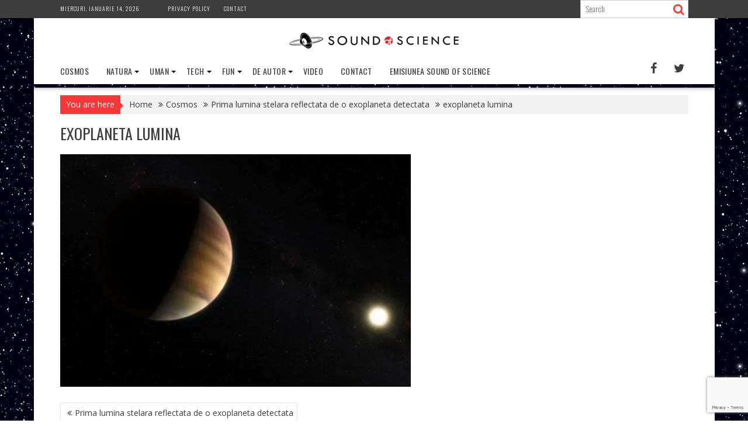

--- FILE ---
content_type: text/html; charset=utf-8
request_url: https://www.google.com/recaptcha/api2/anchor?ar=1&k=6LdHrecUAAAAAJSDl1-FlY3HjGN1Z0teQXS4Yqzj&co=aHR0cHM6Ly9zb3VuZG9mc2NpZW5jZS5pbmZvOjQ0Mw..&hl=en&v=PoyoqOPhxBO7pBk68S4YbpHZ&size=invisible&anchor-ms=20000&execute-ms=30000&cb=4w5emm1t9yae
body_size: 48540
content:
<!DOCTYPE HTML><html dir="ltr" lang="en"><head><meta http-equiv="Content-Type" content="text/html; charset=UTF-8">
<meta http-equiv="X-UA-Compatible" content="IE=edge">
<title>reCAPTCHA</title>
<style type="text/css">
/* cyrillic-ext */
@font-face {
  font-family: 'Roboto';
  font-style: normal;
  font-weight: 400;
  font-stretch: 100%;
  src: url(//fonts.gstatic.com/s/roboto/v48/KFO7CnqEu92Fr1ME7kSn66aGLdTylUAMa3GUBHMdazTgWw.woff2) format('woff2');
  unicode-range: U+0460-052F, U+1C80-1C8A, U+20B4, U+2DE0-2DFF, U+A640-A69F, U+FE2E-FE2F;
}
/* cyrillic */
@font-face {
  font-family: 'Roboto';
  font-style: normal;
  font-weight: 400;
  font-stretch: 100%;
  src: url(//fonts.gstatic.com/s/roboto/v48/KFO7CnqEu92Fr1ME7kSn66aGLdTylUAMa3iUBHMdazTgWw.woff2) format('woff2');
  unicode-range: U+0301, U+0400-045F, U+0490-0491, U+04B0-04B1, U+2116;
}
/* greek-ext */
@font-face {
  font-family: 'Roboto';
  font-style: normal;
  font-weight: 400;
  font-stretch: 100%;
  src: url(//fonts.gstatic.com/s/roboto/v48/KFO7CnqEu92Fr1ME7kSn66aGLdTylUAMa3CUBHMdazTgWw.woff2) format('woff2');
  unicode-range: U+1F00-1FFF;
}
/* greek */
@font-face {
  font-family: 'Roboto';
  font-style: normal;
  font-weight: 400;
  font-stretch: 100%;
  src: url(//fonts.gstatic.com/s/roboto/v48/KFO7CnqEu92Fr1ME7kSn66aGLdTylUAMa3-UBHMdazTgWw.woff2) format('woff2');
  unicode-range: U+0370-0377, U+037A-037F, U+0384-038A, U+038C, U+038E-03A1, U+03A3-03FF;
}
/* math */
@font-face {
  font-family: 'Roboto';
  font-style: normal;
  font-weight: 400;
  font-stretch: 100%;
  src: url(//fonts.gstatic.com/s/roboto/v48/KFO7CnqEu92Fr1ME7kSn66aGLdTylUAMawCUBHMdazTgWw.woff2) format('woff2');
  unicode-range: U+0302-0303, U+0305, U+0307-0308, U+0310, U+0312, U+0315, U+031A, U+0326-0327, U+032C, U+032F-0330, U+0332-0333, U+0338, U+033A, U+0346, U+034D, U+0391-03A1, U+03A3-03A9, U+03B1-03C9, U+03D1, U+03D5-03D6, U+03F0-03F1, U+03F4-03F5, U+2016-2017, U+2034-2038, U+203C, U+2040, U+2043, U+2047, U+2050, U+2057, U+205F, U+2070-2071, U+2074-208E, U+2090-209C, U+20D0-20DC, U+20E1, U+20E5-20EF, U+2100-2112, U+2114-2115, U+2117-2121, U+2123-214F, U+2190, U+2192, U+2194-21AE, U+21B0-21E5, U+21F1-21F2, U+21F4-2211, U+2213-2214, U+2216-22FF, U+2308-230B, U+2310, U+2319, U+231C-2321, U+2336-237A, U+237C, U+2395, U+239B-23B7, U+23D0, U+23DC-23E1, U+2474-2475, U+25AF, U+25B3, U+25B7, U+25BD, U+25C1, U+25CA, U+25CC, U+25FB, U+266D-266F, U+27C0-27FF, U+2900-2AFF, U+2B0E-2B11, U+2B30-2B4C, U+2BFE, U+3030, U+FF5B, U+FF5D, U+1D400-1D7FF, U+1EE00-1EEFF;
}
/* symbols */
@font-face {
  font-family: 'Roboto';
  font-style: normal;
  font-weight: 400;
  font-stretch: 100%;
  src: url(//fonts.gstatic.com/s/roboto/v48/KFO7CnqEu92Fr1ME7kSn66aGLdTylUAMaxKUBHMdazTgWw.woff2) format('woff2');
  unicode-range: U+0001-000C, U+000E-001F, U+007F-009F, U+20DD-20E0, U+20E2-20E4, U+2150-218F, U+2190, U+2192, U+2194-2199, U+21AF, U+21E6-21F0, U+21F3, U+2218-2219, U+2299, U+22C4-22C6, U+2300-243F, U+2440-244A, U+2460-24FF, U+25A0-27BF, U+2800-28FF, U+2921-2922, U+2981, U+29BF, U+29EB, U+2B00-2BFF, U+4DC0-4DFF, U+FFF9-FFFB, U+10140-1018E, U+10190-1019C, U+101A0, U+101D0-101FD, U+102E0-102FB, U+10E60-10E7E, U+1D2C0-1D2D3, U+1D2E0-1D37F, U+1F000-1F0FF, U+1F100-1F1AD, U+1F1E6-1F1FF, U+1F30D-1F30F, U+1F315, U+1F31C, U+1F31E, U+1F320-1F32C, U+1F336, U+1F378, U+1F37D, U+1F382, U+1F393-1F39F, U+1F3A7-1F3A8, U+1F3AC-1F3AF, U+1F3C2, U+1F3C4-1F3C6, U+1F3CA-1F3CE, U+1F3D4-1F3E0, U+1F3ED, U+1F3F1-1F3F3, U+1F3F5-1F3F7, U+1F408, U+1F415, U+1F41F, U+1F426, U+1F43F, U+1F441-1F442, U+1F444, U+1F446-1F449, U+1F44C-1F44E, U+1F453, U+1F46A, U+1F47D, U+1F4A3, U+1F4B0, U+1F4B3, U+1F4B9, U+1F4BB, U+1F4BF, U+1F4C8-1F4CB, U+1F4D6, U+1F4DA, U+1F4DF, U+1F4E3-1F4E6, U+1F4EA-1F4ED, U+1F4F7, U+1F4F9-1F4FB, U+1F4FD-1F4FE, U+1F503, U+1F507-1F50B, U+1F50D, U+1F512-1F513, U+1F53E-1F54A, U+1F54F-1F5FA, U+1F610, U+1F650-1F67F, U+1F687, U+1F68D, U+1F691, U+1F694, U+1F698, U+1F6AD, U+1F6B2, U+1F6B9-1F6BA, U+1F6BC, U+1F6C6-1F6CF, U+1F6D3-1F6D7, U+1F6E0-1F6EA, U+1F6F0-1F6F3, U+1F6F7-1F6FC, U+1F700-1F7FF, U+1F800-1F80B, U+1F810-1F847, U+1F850-1F859, U+1F860-1F887, U+1F890-1F8AD, U+1F8B0-1F8BB, U+1F8C0-1F8C1, U+1F900-1F90B, U+1F93B, U+1F946, U+1F984, U+1F996, U+1F9E9, U+1FA00-1FA6F, U+1FA70-1FA7C, U+1FA80-1FA89, U+1FA8F-1FAC6, U+1FACE-1FADC, U+1FADF-1FAE9, U+1FAF0-1FAF8, U+1FB00-1FBFF;
}
/* vietnamese */
@font-face {
  font-family: 'Roboto';
  font-style: normal;
  font-weight: 400;
  font-stretch: 100%;
  src: url(//fonts.gstatic.com/s/roboto/v48/KFO7CnqEu92Fr1ME7kSn66aGLdTylUAMa3OUBHMdazTgWw.woff2) format('woff2');
  unicode-range: U+0102-0103, U+0110-0111, U+0128-0129, U+0168-0169, U+01A0-01A1, U+01AF-01B0, U+0300-0301, U+0303-0304, U+0308-0309, U+0323, U+0329, U+1EA0-1EF9, U+20AB;
}
/* latin-ext */
@font-face {
  font-family: 'Roboto';
  font-style: normal;
  font-weight: 400;
  font-stretch: 100%;
  src: url(//fonts.gstatic.com/s/roboto/v48/KFO7CnqEu92Fr1ME7kSn66aGLdTylUAMa3KUBHMdazTgWw.woff2) format('woff2');
  unicode-range: U+0100-02BA, U+02BD-02C5, U+02C7-02CC, U+02CE-02D7, U+02DD-02FF, U+0304, U+0308, U+0329, U+1D00-1DBF, U+1E00-1E9F, U+1EF2-1EFF, U+2020, U+20A0-20AB, U+20AD-20C0, U+2113, U+2C60-2C7F, U+A720-A7FF;
}
/* latin */
@font-face {
  font-family: 'Roboto';
  font-style: normal;
  font-weight: 400;
  font-stretch: 100%;
  src: url(//fonts.gstatic.com/s/roboto/v48/KFO7CnqEu92Fr1ME7kSn66aGLdTylUAMa3yUBHMdazQ.woff2) format('woff2');
  unicode-range: U+0000-00FF, U+0131, U+0152-0153, U+02BB-02BC, U+02C6, U+02DA, U+02DC, U+0304, U+0308, U+0329, U+2000-206F, U+20AC, U+2122, U+2191, U+2193, U+2212, U+2215, U+FEFF, U+FFFD;
}
/* cyrillic-ext */
@font-face {
  font-family: 'Roboto';
  font-style: normal;
  font-weight: 500;
  font-stretch: 100%;
  src: url(//fonts.gstatic.com/s/roboto/v48/KFO7CnqEu92Fr1ME7kSn66aGLdTylUAMa3GUBHMdazTgWw.woff2) format('woff2');
  unicode-range: U+0460-052F, U+1C80-1C8A, U+20B4, U+2DE0-2DFF, U+A640-A69F, U+FE2E-FE2F;
}
/* cyrillic */
@font-face {
  font-family: 'Roboto';
  font-style: normal;
  font-weight: 500;
  font-stretch: 100%;
  src: url(//fonts.gstatic.com/s/roboto/v48/KFO7CnqEu92Fr1ME7kSn66aGLdTylUAMa3iUBHMdazTgWw.woff2) format('woff2');
  unicode-range: U+0301, U+0400-045F, U+0490-0491, U+04B0-04B1, U+2116;
}
/* greek-ext */
@font-face {
  font-family: 'Roboto';
  font-style: normal;
  font-weight: 500;
  font-stretch: 100%;
  src: url(//fonts.gstatic.com/s/roboto/v48/KFO7CnqEu92Fr1ME7kSn66aGLdTylUAMa3CUBHMdazTgWw.woff2) format('woff2');
  unicode-range: U+1F00-1FFF;
}
/* greek */
@font-face {
  font-family: 'Roboto';
  font-style: normal;
  font-weight: 500;
  font-stretch: 100%;
  src: url(//fonts.gstatic.com/s/roboto/v48/KFO7CnqEu92Fr1ME7kSn66aGLdTylUAMa3-UBHMdazTgWw.woff2) format('woff2');
  unicode-range: U+0370-0377, U+037A-037F, U+0384-038A, U+038C, U+038E-03A1, U+03A3-03FF;
}
/* math */
@font-face {
  font-family: 'Roboto';
  font-style: normal;
  font-weight: 500;
  font-stretch: 100%;
  src: url(//fonts.gstatic.com/s/roboto/v48/KFO7CnqEu92Fr1ME7kSn66aGLdTylUAMawCUBHMdazTgWw.woff2) format('woff2');
  unicode-range: U+0302-0303, U+0305, U+0307-0308, U+0310, U+0312, U+0315, U+031A, U+0326-0327, U+032C, U+032F-0330, U+0332-0333, U+0338, U+033A, U+0346, U+034D, U+0391-03A1, U+03A3-03A9, U+03B1-03C9, U+03D1, U+03D5-03D6, U+03F0-03F1, U+03F4-03F5, U+2016-2017, U+2034-2038, U+203C, U+2040, U+2043, U+2047, U+2050, U+2057, U+205F, U+2070-2071, U+2074-208E, U+2090-209C, U+20D0-20DC, U+20E1, U+20E5-20EF, U+2100-2112, U+2114-2115, U+2117-2121, U+2123-214F, U+2190, U+2192, U+2194-21AE, U+21B0-21E5, U+21F1-21F2, U+21F4-2211, U+2213-2214, U+2216-22FF, U+2308-230B, U+2310, U+2319, U+231C-2321, U+2336-237A, U+237C, U+2395, U+239B-23B7, U+23D0, U+23DC-23E1, U+2474-2475, U+25AF, U+25B3, U+25B7, U+25BD, U+25C1, U+25CA, U+25CC, U+25FB, U+266D-266F, U+27C0-27FF, U+2900-2AFF, U+2B0E-2B11, U+2B30-2B4C, U+2BFE, U+3030, U+FF5B, U+FF5D, U+1D400-1D7FF, U+1EE00-1EEFF;
}
/* symbols */
@font-face {
  font-family: 'Roboto';
  font-style: normal;
  font-weight: 500;
  font-stretch: 100%;
  src: url(//fonts.gstatic.com/s/roboto/v48/KFO7CnqEu92Fr1ME7kSn66aGLdTylUAMaxKUBHMdazTgWw.woff2) format('woff2');
  unicode-range: U+0001-000C, U+000E-001F, U+007F-009F, U+20DD-20E0, U+20E2-20E4, U+2150-218F, U+2190, U+2192, U+2194-2199, U+21AF, U+21E6-21F0, U+21F3, U+2218-2219, U+2299, U+22C4-22C6, U+2300-243F, U+2440-244A, U+2460-24FF, U+25A0-27BF, U+2800-28FF, U+2921-2922, U+2981, U+29BF, U+29EB, U+2B00-2BFF, U+4DC0-4DFF, U+FFF9-FFFB, U+10140-1018E, U+10190-1019C, U+101A0, U+101D0-101FD, U+102E0-102FB, U+10E60-10E7E, U+1D2C0-1D2D3, U+1D2E0-1D37F, U+1F000-1F0FF, U+1F100-1F1AD, U+1F1E6-1F1FF, U+1F30D-1F30F, U+1F315, U+1F31C, U+1F31E, U+1F320-1F32C, U+1F336, U+1F378, U+1F37D, U+1F382, U+1F393-1F39F, U+1F3A7-1F3A8, U+1F3AC-1F3AF, U+1F3C2, U+1F3C4-1F3C6, U+1F3CA-1F3CE, U+1F3D4-1F3E0, U+1F3ED, U+1F3F1-1F3F3, U+1F3F5-1F3F7, U+1F408, U+1F415, U+1F41F, U+1F426, U+1F43F, U+1F441-1F442, U+1F444, U+1F446-1F449, U+1F44C-1F44E, U+1F453, U+1F46A, U+1F47D, U+1F4A3, U+1F4B0, U+1F4B3, U+1F4B9, U+1F4BB, U+1F4BF, U+1F4C8-1F4CB, U+1F4D6, U+1F4DA, U+1F4DF, U+1F4E3-1F4E6, U+1F4EA-1F4ED, U+1F4F7, U+1F4F9-1F4FB, U+1F4FD-1F4FE, U+1F503, U+1F507-1F50B, U+1F50D, U+1F512-1F513, U+1F53E-1F54A, U+1F54F-1F5FA, U+1F610, U+1F650-1F67F, U+1F687, U+1F68D, U+1F691, U+1F694, U+1F698, U+1F6AD, U+1F6B2, U+1F6B9-1F6BA, U+1F6BC, U+1F6C6-1F6CF, U+1F6D3-1F6D7, U+1F6E0-1F6EA, U+1F6F0-1F6F3, U+1F6F7-1F6FC, U+1F700-1F7FF, U+1F800-1F80B, U+1F810-1F847, U+1F850-1F859, U+1F860-1F887, U+1F890-1F8AD, U+1F8B0-1F8BB, U+1F8C0-1F8C1, U+1F900-1F90B, U+1F93B, U+1F946, U+1F984, U+1F996, U+1F9E9, U+1FA00-1FA6F, U+1FA70-1FA7C, U+1FA80-1FA89, U+1FA8F-1FAC6, U+1FACE-1FADC, U+1FADF-1FAE9, U+1FAF0-1FAF8, U+1FB00-1FBFF;
}
/* vietnamese */
@font-face {
  font-family: 'Roboto';
  font-style: normal;
  font-weight: 500;
  font-stretch: 100%;
  src: url(//fonts.gstatic.com/s/roboto/v48/KFO7CnqEu92Fr1ME7kSn66aGLdTylUAMa3OUBHMdazTgWw.woff2) format('woff2');
  unicode-range: U+0102-0103, U+0110-0111, U+0128-0129, U+0168-0169, U+01A0-01A1, U+01AF-01B0, U+0300-0301, U+0303-0304, U+0308-0309, U+0323, U+0329, U+1EA0-1EF9, U+20AB;
}
/* latin-ext */
@font-face {
  font-family: 'Roboto';
  font-style: normal;
  font-weight: 500;
  font-stretch: 100%;
  src: url(//fonts.gstatic.com/s/roboto/v48/KFO7CnqEu92Fr1ME7kSn66aGLdTylUAMa3KUBHMdazTgWw.woff2) format('woff2');
  unicode-range: U+0100-02BA, U+02BD-02C5, U+02C7-02CC, U+02CE-02D7, U+02DD-02FF, U+0304, U+0308, U+0329, U+1D00-1DBF, U+1E00-1E9F, U+1EF2-1EFF, U+2020, U+20A0-20AB, U+20AD-20C0, U+2113, U+2C60-2C7F, U+A720-A7FF;
}
/* latin */
@font-face {
  font-family: 'Roboto';
  font-style: normal;
  font-weight: 500;
  font-stretch: 100%;
  src: url(//fonts.gstatic.com/s/roboto/v48/KFO7CnqEu92Fr1ME7kSn66aGLdTylUAMa3yUBHMdazQ.woff2) format('woff2');
  unicode-range: U+0000-00FF, U+0131, U+0152-0153, U+02BB-02BC, U+02C6, U+02DA, U+02DC, U+0304, U+0308, U+0329, U+2000-206F, U+20AC, U+2122, U+2191, U+2193, U+2212, U+2215, U+FEFF, U+FFFD;
}
/* cyrillic-ext */
@font-face {
  font-family: 'Roboto';
  font-style: normal;
  font-weight: 900;
  font-stretch: 100%;
  src: url(//fonts.gstatic.com/s/roboto/v48/KFO7CnqEu92Fr1ME7kSn66aGLdTylUAMa3GUBHMdazTgWw.woff2) format('woff2');
  unicode-range: U+0460-052F, U+1C80-1C8A, U+20B4, U+2DE0-2DFF, U+A640-A69F, U+FE2E-FE2F;
}
/* cyrillic */
@font-face {
  font-family: 'Roboto';
  font-style: normal;
  font-weight: 900;
  font-stretch: 100%;
  src: url(//fonts.gstatic.com/s/roboto/v48/KFO7CnqEu92Fr1ME7kSn66aGLdTylUAMa3iUBHMdazTgWw.woff2) format('woff2');
  unicode-range: U+0301, U+0400-045F, U+0490-0491, U+04B0-04B1, U+2116;
}
/* greek-ext */
@font-face {
  font-family: 'Roboto';
  font-style: normal;
  font-weight: 900;
  font-stretch: 100%;
  src: url(//fonts.gstatic.com/s/roboto/v48/KFO7CnqEu92Fr1ME7kSn66aGLdTylUAMa3CUBHMdazTgWw.woff2) format('woff2');
  unicode-range: U+1F00-1FFF;
}
/* greek */
@font-face {
  font-family: 'Roboto';
  font-style: normal;
  font-weight: 900;
  font-stretch: 100%;
  src: url(//fonts.gstatic.com/s/roboto/v48/KFO7CnqEu92Fr1ME7kSn66aGLdTylUAMa3-UBHMdazTgWw.woff2) format('woff2');
  unicode-range: U+0370-0377, U+037A-037F, U+0384-038A, U+038C, U+038E-03A1, U+03A3-03FF;
}
/* math */
@font-face {
  font-family: 'Roboto';
  font-style: normal;
  font-weight: 900;
  font-stretch: 100%;
  src: url(//fonts.gstatic.com/s/roboto/v48/KFO7CnqEu92Fr1ME7kSn66aGLdTylUAMawCUBHMdazTgWw.woff2) format('woff2');
  unicode-range: U+0302-0303, U+0305, U+0307-0308, U+0310, U+0312, U+0315, U+031A, U+0326-0327, U+032C, U+032F-0330, U+0332-0333, U+0338, U+033A, U+0346, U+034D, U+0391-03A1, U+03A3-03A9, U+03B1-03C9, U+03D1, U+03D5-03D6, U+03F0-03F1, U+03F4-03F5, U+2016-2017, U+2034-2038, U+203C, U+2040, U+2043, U+2047, U+2050, U+2057, U+205F, U+2070-2071, U+2074-208E, U+2090-209C, U+20D0-20DC, U+20E1, U+20E5-20EF, U+2100-2112, U+2114-2115, U+2117-2121, U+2123-214F, U+2190, U+2192, U+2194-21AE, U+21B0-21E5, U+21F1-21F2, U+21F4-2211, U+2213-2214, U+2216-22FF, U+2308-230B, U+2310, U+2319, U+231C-2321, U+2336-237A, U+237C, U+2395, U+239B-23B7, U+23D0, U+23DC-23E1, U+2474-2475, U+25AF, U+25B3, U+25B7, U+25BD, U+25C1, U+25CA, U+25CC, U+25FB, U+266D-266F, U+27C0-27FF, U+2900-2AFF, U+2B0E-2B11, U+2B30-2B4C, U+2BFE, U+3030, U+FF5B, U+FF5D, U+1D400-1D7FF, U+1EE00-1EEFF;
}
/* symbols */
@font-face {
  font-family: 'Roboto';
  font-style: normal;
  font-weight: 900;
  font-stretch: 100%;
  src: url(//fonts.gstatic.com/s/roboto/v48/KFO7CnqEu92Fr1ME7kSn66aGLdTylUAMaxKUBHMdazTgWw.woff2) format('woff2');
  unicode-range: U+0001-000C, U+000E-001F, U+007F-009F, U+20DD-20E0, U+20E2-20E4, U+2150-218F, U+2190, U+2192, U+2194-2199, U+21AF, U+21E6-21F0, U+21F3, U+2218-2219, U+2299, U+22C4-22C6, U+2300-243F, U+2440-244A, U+2460-24FF, U+25A0-27BF, U+2800-28FF, U+2921-2922, U+2981, U+29BF, U+29EB, U+2B00-2BFF, U+4DC0-4DFF, U+FFF9-FFFB, U+10140-1018E, U+10190-1019C, U+101A0, U+101D0-101FD, U+102E0-102FB, U+10E60-10E7E, U+1D2C0-1D2D3, U+1D2E0-1D37F, U+1F000-1F0FF, U+1F100-1F1AD, U+1F1E6-1F1FF, U+1F30D-1F30F, U+1F315, U+1F31C, U+1F31E, U+1F320-1F32C, U+1F336, U+1F378, U+1F37D, U+1F382, U+1F393-1F39F, U+1F3A7-1F3A8, U+1F3AC-1F3AF, U+1F3C2, U+1F3C4-1F3C6, U+1F3CA-1F3CE, U+1F3D4-1F3E0, U+1F3ED, U+1F3F1-1F3F3, U+1F3F5-1F3F7, U+1F408, U+1F415, U+1F41F, U+1F426, U+1F43F, U+1F441-1F442, U+1F444, U+1F446-1F449, U+1F44C-1F44E, U+1F453, U+1F46A, U+1F47D, U+1F4A3, U+1F4B0, U+1F4B3, U+1F4B9, U+1F4BB, U+1F4BF, U+1F4C8-1F4CB, U+1F4D6, U+1F4DA, U+1F4DF, U+1F4E3-1F4E6, U+1F4EA-1F4ED, U+1F4F7, U+1F4F9-1F4FB, U+1F4FD-1F4FE, U+1F503, U+1F507-1F50B, U+1F50D, U+1F512-1F513, U+1F53E-1F54A, U+1F54F-1F5FA, U+1F610, U+1F650-1F67F, U+1F687, U+1F68D, U+1F691, U+1F694, U+1F698, U+1F6AD, U+1F6B2, U+1F6B9-1F6BA, U+1F6BC, U+1F6C6-1F6CF, U+1F6D3-1F6D7, U+1F6E0-1F6EA, U+1F6F0-1F6F3, U+1F6F7-1F6FC, U+1F700-1F7FF, U+1F800-1F80B, U+1F810-1F847, U+1F850-1F859, U+1F860-1F887, U+1F890-1F8AD, U+1F8B0-1F8BB, U+1F8C0-1F8C1, U+1F900-1F90B, U+1F93B, U+1F946, U+1F984, U+1F996, U+1F9E9, U+1FA00-1FA6F, U+1FA70-1FA7C, U+1FA80-1FA89, U+1FA8F-1FAC6, U+1FACE-1FADC, U+1FADF-1FAE9, U+1FAF0-1FAF8, U+1FB00-1FBFF;
}
/* vietnamese */
@font-face {
  font-family: 'Roboto';
  font-style: normal;
  font-weight: 900;
  font-stretch: 100%;
  src: url(//fonts.gstatic.com/s/roboto/v48/KFO7CnqEu92Fr1ME7kSn66aGLdTylUAMa3OUBHMdazTgWw.woff2) format('woff2');
  unicode-range: U+0102-0103, U+0110-0111, U+0128-0129, U+0168-0169, U+01A0-01A1, U+01AF-01B0, U+0300-0301, U+0303-0304, U+0308-0309, U+0323, U+0329, U+1EA0-1EF9, U+20AB;
}
/* latin-ext */
@font-face {
  font-family: 'Roboto';
  font-style: normal;
  font-weight: 900;
  font-stretch: 100%;
  src: url(//fonts.gstatic.com/s/roboto/v48/KFO7CnqEu92Fr1ME7kSn66aGLdTylUAMa3KUBHMdazTgWw.woff2) format('woff2');
  unicode-range: U+0100-02BA, U+02BD-02C5, U+02C7-02CC, U+02CE-02D7, U+02DD-02FF, U+0304, U+0308, U+0329, U+1D00-1DBF, U+1E00-1E9F, U+1EF2-1EFF, U+2020, U+20A0-20AB, U+20AD-20C0, U+2113, U+2C60-2C7F, U+A720-A7FF;
}
/* latin */
@font-face {
  font-family: 'Roboto';
  font-style: normal;
  font-weight: 900;
  font-stretch: 100%;
  src: url(//fonts.gstatic.com/s/roboto/v48/KFO7CnqEu92Fr1ME7kSn66aGLdTylUAMa3yUBHMdazQ.woff2) format('woff2');
  unicode-range: U+0000-00FF, U+0131, U+0152-0153, U+02BB-02BC, U+02C6, U+02DA, U+02DC, U+0304, U+0308, U+0329, U+2000-206F, U+20AC, U+2122, U+2191, U+2193, U+2212, U+2215, U+FEFF, U+FFFD;
}

</style>
<link rel="stylesheet" type="text/css" href="https://www.gstatic.com/recaptcha/releases/PoyoqOPhxBO7pBk68S4YbpHZ/styles__ltr.css">
<script nonce="MVIeqVQlTf-AzHEvpNhJjA" type="text/javascript">window['__recaptcha_api'] = 'https://www.google.com/recaptcha/api2/';</script>
<script type="text/javascript" src="https://www.gstatic.com/recaptcha/releases/PoyoqOPhxBO7pBk68S4YbpHZ/recaptcha__en.js" nonce="MVIeqVQlTf-AzHEvpNhJjA">
      
    </script></head>
<body><div id="rc-anchor-alert" class="rc-anchor-alert"></div>
<input type="hidden" id="recaptcha-token" value="[base64]">
<script type="text/javascript" nonce="MVIeqVQlTf-AzHEvpNhJjA">
      recaptcha.anchor.Main.init("[\x22ainput\x22,[\x22bgdata\x22,\x22\x22,\[base64]/[base64]/[base64]/KE4oMTI0LHYsdi5HKSxMWihsLHYpKTpOKDEyNCx2LGwpLFYpLHYpLFQpKSxGKDE3MSx2KX0scjc9ZnVuY3Rpb24obCl7cmV0dXJuIGx9LEM9ZnVuY3Rpb24obCxWLHYpe04odixsLFYpLFZbYWtdPTI3OTZ9LG49ZnVuY3Rpb24obCxWKXtWLlg9KChWLlg/[base64]/[base64]/[base64]/[base64]/[base64]/[base64]/[base64]/[base64]/[base64]/[base64]/[base64]\\u003d\x22,\[base64]\\u003d\x22,\x22aQUDw4nCsFjChGosGGLDqV/CucKVw4DDvMOyw4LCv1VrwpvDhHvDv8O4w5DDnHtZw7tMFsOIw4bCum00wpHDiMKUw4R9wpTDoGjDuHXDnHHClMOmwqvDuirDtMKKYcOeYx/DsMOqc8KNCG9veMKmccOow67DiMK5UMK4wrPDgcKqdcOAw6lEw6bDj8Kcw552CW7ChsOCw5VQeMOoY3jDh8O5EgjCix01ecOEInrDuTU8GcO0LsOMc8Kjbn0iUR8Iw7nDnWc4wpUdCsOdw5XCncOSw7Vew7xvwq3Cp8ONHcOTw5xlVALDv8O/[base64]/Cj8Okw5wPwrjCphYHw6RNwohXw7kjeiLCr8KFwqk6wq9nF2Mmw64UOsOZw7/[base64]/w7gyJsOzw4/DksOQwo4JDzXCj8K1VcKVViHDny86wqnDqzHCtiJCwpzCu8KIFsKBPwnCmcKjwrEcMsOFw4/DsTAqwpEKI8OHRsOBw6DDlcO7DMKawp54IMObNMO9E3J8wq/[base64]/CtHxCDXbCt8KhZWJcw5LCjMOkTktiEsKDZlfDs8KwH3vDqsKvw5l6LFZXJsOTAMK7KjtCHWHDul/[base64]/wqLDrHBBw4PDkMOHw6J1TcKEe8OSw5xXw77CrAfCv8Oxw63CgcOGw4x9w7HDhcOidztIwozCssK3w5ZvWcKJFno/w6oaMTfDrMOGwpMAZsOlKT5vw4bDvi5ILzBJOMKMw6fDt0t5wr4NecKRfcO9wr3CnxjChC3CmsO7UsOLZR/CgsKZwr3CjEgKwqFzw6UzOcKAwqMSbBHCgWwqfC1sZcKhwoPChwxGcHY9woTCpcKqU8O8wr3Dj1TDv33CgMOLwqYBQRh5w6MKBcKICcOww6jDuXA6d8Kawo1pRMOCwpfDjDrDh1HCuXYqfcOUw40cwq51wpdXS3TCsMOFfX8CNcKRfnEAwpghLFbCtMKqwpw/[base64]/DqsOdwpzCtcOzQsO1Y8KZAcOMw6HCh0TDvyh0wpPCrUpmCB9QwoIKR20fwqrCrFTDmcKAFsO1McOKLsOowoHCssO9f8OxwqHCt8KNPMOvw7XCgcKaLSHDrCzDon/ClyV4cAAFwojDtDXCucOJw7rCk8Oswq94MsKDwp5OKhx4wpxcw5x/wprDl2MewpfCjjskN8OCwrrCisK0RFTChMOcL8KaDMK5ahwCd2HChsOyVMKOwqpyw7rCsiEtwqYuw4PCgcOEezlGdhIDwr7Dsw7CnGPCtwjCnMOaGMOlw6rDhQTDq8K2ezzDlgRww6YlacKJwq/Cj8ODUsKDwoLDvMKCDz/CrkDCi1fCmEPDqwsMw7UHW8OYa8K5w4YKIsKzwr7Ct8K8w54tI2rDvcOxFkRrA8O3Q8K+XTXCvjTCkcKTw60WBxrCnwprwr4aCMKzaGpfwoDChcOxBMKCwrzDjyVaMMKgXms1V8KyUBzDvsKfTnTDmsKwwqdhdcKVw4jDmcOBJD0rbD/DoXUffcK5RGnCiMONwofCtMKTJ8Oxw6swS8KzSMOGTGFFWxvCrTscw6tzwobCkcO7FMOfbsOIVH13cyDCkAg4woDCmUfDtnZDck8bw5phVMKXw4pfUSTCisOCIcKcV8OGdsKjXXhiciLCpkLDq8OHI8KXdcOZwrbCpjLCsMOUWwRHJnDCrcKbXCMKHkoQKsK3w4fDjz/DrSbDoAxqwph9wrTDgBvCqhtoV8OOw5zDvW7DlcKcaRPCnhJgwq3Do8Oawot9wps9WsOkw5fDtcOwOT9uaTXCiBIdwokDwrQCGMK1w6PDgsOOw7Eow54oRRwnFE3Cj8OkMDvDsMOiRsOBQBnCnMKdw6bDgMOSE8Olw48HaSYywrDCosOoD0/CvcOQw4DCicOKwrQ/[base64]/wp9ew4oYw6XCgsOawrrDqXfCjX5Gw7BrV8O8TXXDncO4O8O2JSTDqSs2w73CmU7CrcOdw4LCsQNaGBDCmsKbw4BsUsKGwohew5vDjzLDhDE9w68zw4AIwrbDjwN6w5MuO8K4fABCYiXDmcK7ZwPCv8Kgwr1swoxRw7TCq8O7w7M/WMO9w5ooYhzDtMKrw6wTwoceccOAwrFELcKnwrrDmF/DizzCs8Ogw5BtYXRxw5Z/[base64]/DtMO1w5bDg1E0QMKYwr4Kw5jDkwPDgMKzwosswqsJa2/DjhMCdWDDtMORZ8KnP8KMwqLCtTh3dsK1wrY5w53ClUgVRMOfwqE6wojDvcK8w4xcwoQ7DA1Ow6QHDAjCl8KPwqsOw6XDhiMiwqgzZSRGfH7CpwRNwpfDu8KcQsKAO8O6cCXCucK3w4/[base64]/ChMKLRWrDtMKUwr3CvUvDuMKIwq3DlgoWSTImw4/Dv8OBJWUUw5F2NxoOLTTDtAYOwqPCosOyHmgfb2sSw7zCiRPCmhHCr8Kaw7vDhixyw6FVw5oZD8Otw6/Dn306w6UpHURJw50sCsK3Kg3Cug84w6lCwqbCsFR4ETtFwrIkHcOIElx3c8KydcKgZXZiw43CpsKrwr0mClPCpQHCgUnDqW5gHiHCrj7ChsOiCMKdwpw1YmsZw6o+ZTPCtClsTHAlDiRGIig/wr9qw6hkw5sEGsKLMcOfKEPChB58CwbCicOLworDlcOqwpN0QMO1GGfDq3fDnWtlwoRMbMOLXjJkwqgIwoDDlsOmwq18TGIaw7YdWH/Du8KKfD0RanVITm5NEj5qwr98w5XCiQQtwpMEw40/w7Abw5oQwp4Ywqktw5fDiCTCqwZEw5bCnEJHLzUeUFQdwpknG1YSSDLDn8KKw6fDj1/Ck0DDtBzDlEk6DCJ3XcOuw4TDtTocOcOhw5tzw73Du8O3w6cdwptgQsKPXsKSA3TCqcKIw7crMsKSw5Q5wq/[base64]/DsAJuw5A2XMKTwowhwooIcG7CisKNw6gjwr7DvgnCinI2Ng7DsMK2C1pxwpwCw6spTSLDtk7Dr8OMw794w6/DikMhw6NywoNAISPCisKEw5oswpQSwpZ+w4FSw7ROwosURC0Qwq3CiCvDv8KhwpjDgE99G8K4w7nDlMKKAFQKGwTCiMKTRhjDvsOoZMO7wqzCoDxVBcK+w6c4DsO7w5FMT8KKLMKIXW9TwqTDjsO+w7XCulI1wqIFwpPCin/DkMKfeFVDw6R9w4R4IR/DtcOvdGDCrRs3woVAw54eTMOQXA47w7LCg8KKbMK7w4VLw7tnUQteZRrDqwZ3CMOzOBfDosO3P8OAU0ZINcOkHcKZw7fDghnCgcK2wrIAw6B+CUxxw7HDvwEVW8OLwpgqwr/DkcKaFngIw6rDqxRNwq3DoD5aPm/Cu1vDo8O1GEVKw7vDn8O/[base64]/Di1XDrRs5wrbCt8Obw4kRZcK1Nz8zJcOUHmXCvyDCncOTaTowSMKCRj9awqJKZF7Dl0oWI1rCpMOqwoZfVCbCjWvCngjDhiYgw497w4fDgcKewq3CrcK2w7HDkWfCm8OkLW/CvMK0DcKxwolhN8KiaMOuw6ULw7EDAQbDkBbDrHQgKcKjPn/CoDDDl20OfSluw6Uuw4lSw4Msw77Do0nDicKSw6VQZ8KMOh/Cvg8PwrjDo8OUWG5wb8OmKsOdTHPDl8OVGTZLwow2ZcKxScKVZ2dDNcK6wpbDokcswrM3wobDkVvCrzvDlicIQmDCvcOTwr/CscKmZ0TCkMOsHicfJlEtw7jCoMKuWMKPNBPCsMOqEyxHXSIMw6YNLcKBwrTCmcOBwqt5RcOYHHMMwq/CrQ51W8OswqTCr1cGcy4/w7rDhsOYdsOGw7TCoShWG8KEZFXDrFHCo0MEw651S8O3XMOVw5fClRHDu3wZPMO0wpZnSsOjw4jDvMKOw7FjEz5QwrTCl8KVeSh7FR3Ciw4QTsO7f8KYeXhSw7zCoFnDuMKgasOsWsK4G8O2ScKcCcK3wp1Pwp5PeR/DgitDKXvDqgPDvyglw59tFnFoBiMAKSHCiMK/UsKNLMKRw5TDnjHChSvCr8Odw5zCmC9Tw7TCscK4w5EMdcOdc8O9woTDoynCrgnCgykxZcKzdwvDphNqKMKzw69Aw7NYZcKWSBkWw6/CtDlGSgQVw73DicKaJTLCjsOgwoXDlcOJw54xHH8nwrHDv8Klw6VFMsKtw53DqcKcDMKcw7LCvMKdwq7Cs1ArKsKXwrBkw5VVF8KOwoHCocKoP3LCl8OWdxXCg8KtXDPChMKnw7TDslLDu1/CjMOawoJKw43CtsOYB23DmR/Ci1zDr8KqwpPDtRbDhFUkw5hmPMOgV8ORw7bDmxzCuxjDmTXCjDFqJF4rwpU+woHDnyUxQcOnA8Oyw6djfz0mwqA7VSXDjnTDnMKKw4bDtcKQw7c5woN6w7xpXMO/w7cRwpbDusKmw4wlw6jDpsKRUMOkK8K9LcOrLC97wrMZwqcjBcOGw4EOQB7DpMKVMsKRaybDmMO9wrTDoiXCtMKqw54ywo0cwrIEw4PDuQVmP8KASxkhC8O6w4cpLEc1w4DCp0rCihN3w5DDohbDrVzCsGBhw5wew7/Dn2cOdWvClFHDgsKHw58/wqVjOcKfw6LDolbDocO9woBfw5fDo8ODw4DCtD3DvMKJw7ABR8OIciPDqcOnw6hmPH9ww5c2e8O7wpvCul7DkMONw5HCugrCvMOCXXnDg0/CijfCkxRMY8OKQsK5RcOXYcKJw6J7bMKHT04+wrVcJ8Kiw6nDqUpfMX0icVElwpfDjsKNwq1tVMOhDUw2azwjd8K/LAhad2AeEgJBw5cVU8KmwrQ3w7zCvsKOwqpeYH0WPMKDwp5bwr/[base64]/CjnTDrSdxwrnCssOvbsKew7siw5dGwr3CosKBO1B7DitRwrPDmsKgw6VYwq3Do2PCnAQGAkHCp8KSXhrDnMONPUPDqcK1RU7DkxrDssOJFwHCtQXDjMKfw5txfMO6LX1ewqhhwrvChsK3w4xWIyAUw6DCpMKie8OTw5DDucOzw6tfwpw+L15lfhrChMKGd2DDncO/wpfChGjChz/[base64]/DjcO1WMK/PMO/[base64]/Cq8Ogw5DDjsOWw7fCgMOhw4ZJbX7DqsKyF0h/E8OYw45dw6vDlcOuwqbDvWXDtMK6w7bCk8KswpEMSsOZL23Du8O1fMKwbcOSw7fDtU9Aw5JkwqN7C8KSFUvCksKlwr3CukLCocO9wqrCh8OWYSYzw6jClsOKwrXDtUd0w6ENScKvwr0dDMOaw5VUwoJVBCNkTk/DsA9YZVxfw6N8wpLDp8KuwovDuxRBwogSwrw4FGoAwr/DusOMXcOwf8K+RsKuazA5wqp4w57DsnLDvwTCtUQQJ8KHwqBVFMODwrIpwrjDqU7Cu0Y9wq3CgsK4wpTCusKJFMKUw53ClcOiwpNyecOpfTdsw77CqsO1wrfDml8TGh8PJ8KzO07Ck8KNTg/DgMKswqvDksKdw4bCscO1d8O+w6bDksOPQ8KWWMKlwqMAUVfCjEVhLsKgwqTDqsKuQcOIdcOGw7siKGvCvy7DsBhuAxdaWiV1P3MtwoEdw6EGwoPCscKhCcK5w7zDvUJOAHQDc8KYai7DjcKQw63CvsKadnzClsOUH2DDlMKqK1jDnmVBwqrCpX0+wp/[base64]/[base64]/Cr29od1UkwrETw63DrwnCmlpkwqfCmC98N37DqWgcwoDDsyvCn8OFcGNNEsO7w67DssKyw70CAMKbw6jCkWnDoSXDqgA2w7hqS0clw5xLwqEEw4E2SsK+cQ/Ck8ORQwTDo27CtjfCpMK7TxYCw7nCgMOuXTrDh8KKHMKdwqQQSsOYw6YERX5+XzICwpXCmcOSfMK4w5jCicO8esKZwrVhBcOiJFDCiFrDtm7CosKQwqvChxcpwpBEGcK+KsKlFcOEHcOGWxbDrMOWwowiFT3DqRtEw5DCgCZTw7hcaldow7ILw7lmw6/CksKsTcK1EhIvw6sDOsKPwqzCvcONQEjCtWkQw5cxw6PCocOEWlDDiMOlNHrCtMK3wprChMK+w7zCr8KtacOXJHfDkMKLS8KfwrIibjPDvMOCwrAMV8KZwofDtxgoAMOOJMKhw7vCgsKYEWXCg8K3EsKpw4HCilfCvBXDl8KNMVslw7jDr8OBbn4lw5lxw7I/DMOAw7F7acKCw4bDjx3CrCYGNcKUw4rClidww4HCrntdw41Hw4wpw7E/ClrDiAfCsVvDlcODQ8O/OcKEw63CrcKywocYwoHDhcKoN8O0w5dZw5ZdTzg/ckcYwo/DnsKqOivDh8KbScO3AcKtBVHChcKywoXDsT5vcwnDscOJWcOaw5d7YCjDpVU/woTDtyrCtXDDmMOXE8OQZ3TDoBfDpDjDsMOHw4vCj8OJwqHDqikxwr3DrsKEA8OXw49NeMKGcsKuw4E+AMKVwoI+QsKGw7/CsQsQYDrCl8O1ZA98w751wobChsKgNcKmwrlBw4zCocO1IUItVcKyPsOgwrnCl13Cg8KEw7DCtMOMOsOWwprDlcK3FgvCjsK7EMKTwpoCDBU+G8ORw7dUDMOYwrbCk37DpMKrQgTDtHPCvsKTEsKkwqbDo8K0wpUdw4Ufw6YTw5ITwp3DoFlSwq/DocOadThCw4c2w504w4MxwpMAC8K4wpvCmiRCPcK/[base64]/CjEwMDMKGWGjDucKzw43DssOMbgRFO8OXaz/ClTwpw57CtcK7KsKUw7zDigTCnDDDp2fDni7Cs8Okw7HDmcKiw5ohwo7Dj1fDg8KwFl1TwqIBw5LDpMOuwr/DmsOFw49ow4LCr8KYCVXCsUPCmkh0P8OrWMKeNUV+PSTDvnMdwqQYwoLDtngMwqAXw785BA/DksKvwpnDlcOsTMOsQMOEUQLDqFDDiBTCk8OLFSfCm8KQCBk/wrfChXnCi8KpwpXDoQjCrCE9w7BnSsOKdlgTwoUgHy7CmsK9w49Pw5QtXj/DsVRIwo42w4jCtVXCo8Kzw7IKdkPDrWnDvMKAFcKYw75uw54aO8Omw4fCr3jDnjHDkcO+X8OGdlTDmTwpOMOJZw8Fw57Cp8OxSULDvMKQw4ZwbyzDrMKrw4/DhcO+wpl6N37CqiTCt8KDBzlPNcOcK8K1w43CssKiEAh+wpsowpHCo8OBd8OpbMKZw719XgXDnT8mZcO6wpJcwqfDlMKwVMKowrjCsRJZRTnDmsKfw7zCnwXDt8OHPsOIBcORbjfDiMOLw53DtMKRwr/Cs8KUNg/CsgJYwoR3bMO7ZcOMcinCuHAeRxQowojCt05dXQZaJMKLLsKvwqAfwr5iesOoHDLDkFjDhMKRS2vDvg18XcKnwpPCo1DDlcKyw7wzSjfDlcO0wqbDiAMgwrzDjAPDh8OAw5rDqwTDpEfDtMK8w71LW8OCMsK/w4RbZ0/DgnowesKvw6kTwqLClHPDv0fCvMOJw5nDnhfCmsK5w7LCtMKUCWkQAMKbw43DrsOhQW7DgWzDp8KXWGLCssK8VcOUw6PDrn7DiMOvw6/Cpyx5w4Qbw57CjcOmwrfCm2hVe2vDjHPDjcKTCcKFFjBFASo6RMKywopwwrjCpmQXw5pVwoBWOUl6w7EtGx3Dg1LDsDZYwppVw5XCncKjRMKdDD0bwrvClsKQHRsnwq0Nw69/JzvDs8O+w4Y7HMObwovDq2cDP8KZwprDg2drw75EJ8OJemXCrGPCjsOKw7VTw6jCn8KFwqTCp8KceXHDlsOPwqUWLsO3w7DDmWF3wo46LFoAwppaw5PDuMOJMQorw4huw6/[base64]/wrXCp1nCk8KWw4jDhyE6HsOvw6HDkAfCjHnCi8KpFVrDqQHDjMOQQXbDh3Ibd8KjwqfClScKayPCjcKIw4cXUEwtwoTDiTnDi0JrFXpow4zCsRgzXHtYDQrCoXBww4bDhHDCgDLDkcKQwoHDh2kewrBMSsOfw7jDs8Kqwq/DhUUHw5kDw47DosK+AHYjwqjDlcOxwqXCuxzCjcOHCwtjwodbaw0zw63CmRQAw4J2w5Uqe8K7a2o+wphSDcOwwqUWMsKGwrXDl8Ojw5c7w7DCjsOXRMK0w4jDlcOJM8OqbsKAw4Mxwp3Do2IWO3fDlwoFGUfDjMObw4nCh8OLwoLCgsKewpzCoWw9w7/Dp8K1w5PDiBN1G8OWIT4kXRvDuR7ChGnCqMKwcMOVOgY2JMKbw4J3ecKILcKvwp4uHcKbwrDDgMKLwp9xbF4iXHIAwrPDrigZO8KoJU/CjcOkQk3DhQHCpMOgwr4Pw4/DjcOpwoU4dsKIw41bwpfCt0bCpcOVwpY/OMOLfzrDqsOIGg9swo9za1XDvsKLw4rDmsOrwrgiJMO7GDkuwro8wrxVw4vDh08EM8ONw53DtMO7wrnCgMKUwo3CtDcowqbCkcO9w5VgF8KVwoR6w5zDknjDhMKZw5fCjiQUw7Fww7rCujTCpsO/wq1kRsKhwp/Cp8OiLSHDkxFcwoTCsW9AK8OHwpQeZGbDisKeB3vCvsOnWsK1KcOTJMKcDFjCgcOdwqDCv8K6woHCpQNlw4Q9w5Vpwrk2ScKIwpsUI2vCrMO3Z33CiDYNBzIQYgvDtsKIw6vCtMOQwrPCq3LDuQZ7Mx/[base64]/LT3Cs2DDtj9jw7Qfwo/CpVM4w5PClMKMwo0iA17Dj2fDj8OkKGXDtsKswrNXG8Kbwp7Dphw+w6lWwpfCqsONw4wiw4tJLnnCpTY+w6FVwpjDt8ORIk3Cnjw2GF/Cu8OAw4E0w7bCnAXDv8OUw7PCgMKNJF8/[base64]/DhA3ChwEBIl5qwoZMRMOFw6jDv8KJwoXCncOQw5PClcK6L8ONw5oaN8K4eBYBFFTCocOUw7kxwocIwpwZYMOvwofDpw5EwqYVZWoLwoBOwr5GOcKiacKEw63DkMOYw69xw7/ChMOUwp7Dq8OAHAnDv17DoRACLS1aKhrCoMOLZcODIcKmNsOyAcOSacOoI8Osw57DhiIkRsKFaloGw77Cn0fCjMOuwrrCjT/DujY0w4wnwpXCl3sEwoLClMKlwqjDt2HDhSnDkiTCqRIqwrXCsxcJMcKOBBHDhsK7X8KCw5fCpm0mYsKhOWDCk2rCpzQ/w49rwr3CsCbDlg7DolrCm29sYcOoDsKrEMOiH17ClcOowpFhw77Dl8KZwrfClMOowonCrMK2wq7DosOTw6EIY35rRn/ChsKxDUNYwr08w7wOw5nCnx3CjMOgP1vCjQ3Cgk/CtkxnZAXDtA5NWDoUwocHw5ojZwPDnMOtwrLDnsOMHg1QwpBcNsKAw4URwr98VMKuwpzCplY9w59nw7PDpw5Pw7x/wr/DjQnDjAHCmsORw6DDmsK3GsOuwqXDsUg4w7Mcwrlpw5djQcOEwp5sUVFUIxrDinvCmcKEw77CmD7DgcKQBAjDssK9wprCqsKXw5zCs8K3wqFiwqc2woUUUmVKwoIswooew7/DvQXDtCBKfnQswoPDmmMuw7DCpMOcwo/[base64]/cMO3wqrCv8OfwphJwokGOsKXwq/CmcOQIMKcw793NsKfwoxUbQ7DsBTDg8KUdcORTsO4wqrDmjIscMORCMOZwo1iw6JVw5MLw79uM8KeWW3Cmnpyw4MAFEp9EV/CjcKdwoBPXcOww6PDqMOCw5QGUitnacOpw5JWwoRrJgcFWG3CmcKFAS7DpMO5w6kCNDbDksKXwofCp0rDgRvClMObakrCsSZNEBXDp8K/wobDlsKNPsKDTHFow6Z7w5LChsOSw7zDtHMRZ1xEKjtww6lIwqEww5QoesKEwotpwqENwo3ClcOfAMK+JDdJbxXDvMORw607IMKDwrguasK4wpNyBsOXJsOTbMOrIsKswqbDuQzDj8K/[base64]/wrnCg8K8wowFw7MGwrbCt0lFGMKRw5oAw5tCwrcEKHHCkQLCrnodw6nClsOxw7zCgmwkwqdHDB3DhTXDg8KlVsOSwqfCgTnCpcO7w44ewrwdw4l2Aw/DvXcLN8KIwqgkRxLDmsKwwrhUw4sOKsK2XMKlNSp1wohNwrpEw54Bwoh5wpRgw7fCrcKUTMK1VcKDwpNwT8KOWcK5woROwqTChMObwobDr3vDgcKwYglARsK6wpfChsOiN8OOwrTCrB41wrw2w4Zgwr3DkXfDqcOJbcOOesKwLcOCH8ODS8O4w7/DskrDucKSwp3Ch0jCtkLCgB3CgRXDlcOlwqVXNMOKHsKTfcKBw6Fcw4NfwplOw6h3w5oMwqYXH3FgS8Kdwq09w7XCgSoUNgACw5/[base64]/UX17MMORVcKFw5o9PFHDiRrCvl/DlcOHw6fDp0A2w5vDrDPCvEDClMKgNcOhfcKewp3Dl8OUX8Kiw6rCkMK7LcK6w7FrwrItDMK9F8KIVcOEw5IvfGvCsMO3wrDDhkdJEWLCnsOyPcOwwqZ+NsKQw4fDtcO8wrzCl8KBwqnCm1LCvMK+a8KSIcK/fMOKwrwQNsOiwr8iw5Ifw6I9e0DDsMK2QcO0Iw7DosKMw5TCvFELw784an9fwqvCny3DpMK6w7EWw5R5FCvDusOsQ8ObfA0AZcO5w4fCllnDvlzDr8KMccKSw4Zvw5fCkCU3w6UywpzDkcO4Yx8bw4B1bsKPI8OOaB5sw6zCtcOyRAdtwp7CoEYrw51fSsKIwoE7w7V/[base64]/[base64]/woUCCMOWCW9jw7vDscKzwrc4wrgrw7U/K8OMw5DCtMOgH8OVOWtkwoDDuMORwpXDoR3CmC3DmsKFScOyHVs/[base64]/NMKCA39Twq1RVsO3wqfCu8KsYCtHw4lHwrbCvUjCscKuw7pIBxLCgMKuw4TCiyU3DcK/[base64]/DlibCo8K1woVowpM3w6jCk0zDoSZAFBMUV8Klwr7CvsKzwpAeHWsIwogAKgnCmkQDQyIfwo1gw6EYIMKQZsKicm7Cn8KSS8OtX8KWRkjCmkpVNEUXw6Rdwr0WPFc5ZVs3w43Cj8O6C8Omw4jDiMOQUMKpwo3ClzQZVcKjwrsCw7F8dHnDnH3CiMK/wrnCj8KuwrvDmFNKw6XDhGBsw70wXWdNccKldcOOGMOwwoDCgsKJwrfCksKXL28tw5trIsODwo/[base64]/CrDnDonorw7nCk2t6w5rCpxzDvUY/wqfCvkvCk8OWW3PCqMOVwo5pX8KZOGo1J8KTw5BVworDnsKow6rCilUvdcOmw5rDp8Kpwr53wpgyRsKTXXjDomDDvMKmwp/CiMKUwqdEwpzDjnfCvzrCkMKawoN9bmMbcwTDly3Cjh/[base64]/[base64]/[base64]/[base64]/DmEfCo17Dhy/CgMORAhJqwqxlw5PCvsK8w4zDhT7CgsK/[base64]/[base64]/CmsKhEDAoLMOEHsOpHEUpwp3DgMORCMKteD44w6fCvTHCtXMBF8Kid2pLw5rCmsOYw6bDiWlmw4M+wqbDrVjClCDCsMKRwqXCkwRnesK/[base64]/CncK2ccK/[base64]/KGvCpsOkGMOuw7TDg2jCglxgw6I7woDCujbDngPCsMOEMsKvwpMVDnrClsOmF8OeMcKtBMO4D8OWO8KQw4vCk3VOw4NrZEMJwo5xwqRFawUkBsKGNsOpw4/ChMK9L1TCgWx4YSLDqknCsXzCjMKvTsK3e37DswFJb8K0wpvDqcKaw6FydkZ/wrMyIyPDg0pfwo1/w5FewqPDtlXDmsOKwqXDu0TDoWtowqPDpMKaX8ODOGjCosKFw4x/wpXCgXMTfcOSA8KvwrM7w7F2wqkbKcKFZgEQwr3Dh8Kyw4XCgG/DjcOlwrAow5dhe28Iw70mOi8ZeMOAwqbChzLClMOJX8O/[base64]/w6XDoMO9wpTDjXdUSy/CjMKvScOBwoFbdl5Iw69rKxfDoMOKw5zCnMOUK3DDgj/DkETChcO6wqwoRinCmMOlwq1Ew7vDq2A9asKBw68XMz/Dv2EEwpvDrcOZJ8KudsKAw4o9YcO0w6PDi8OGw7ksQsKNw5HDgyhQQMKLwpzCvEvDisKSWVV2VcOnKcKWw599LsKJwqQNAnEWw5Z3w5oiw4DClCTCr8KyHkwMwrs1w6MHwrk/w6ZiOMKraMO6SsOGwogjw5QkwpLDvW9pwod6w7nCqX3CrzkGZDFdw61PHMKzwrjCksOAwpjDjMKAw4sAw593w4AswpIhw6rCjwfCl8K2A8Otf3NdKMOzwqo7acOeADxebMKdZyXCsTIFw7xjUsKiOTjChijCosKhLsOiw6/Dk3/[base64]/CkzFlw4JMwqbCp0vCnSbDkEvDt8KTCMO2w792ccO7G2/Du8OHw6bCqHYXGcOdwoTDuULDinNcZMKebWnCn8Kmcx/DsDXDhsKnMcOSwqp+FDjCtSLDugJLw5fDiwHDl8Omwo4FMjZXZg5GNC4wL8OCw7cne3TDq8ODw5TDhMOjw6vDiWnDjMK3w67DoMOww7AIfFHDmm9Cw6nDj8OUEsOMw7fDqSLCqGQfw4EpwrxoKcONwrXCmcOiZTN2KB7DmyoWwpXDt8Kjw7RYb3jDrmQ7w4V/b8O8woLChkEhw6N8dcKQwpwZwrA3Tz5HwpNOJSM6VBPDkMOrw4IHwo/CkF5/XMKqfMKSwqJKBRjCmDgHw5kSGsOrwqlcG0fDgMOiwp48fVAewp3Cp3wxJG0BwqdEUMKoVcOKEU1bXMK+KCPDmyzCgDg2QxVbVcKTw4HCq043w4smA3o1wq1lQFLCrBTCksOVaVFDb8OPAMOYwq48wq/[base64]/[base64]/Dr8Ouw5fClMOrKz/Cj1bDh8Kuf8KCw550wqzCpMOFwo5yw4V/W24ow5nCicOaJsOow5h+wqfCimLCpx3DpcO+w7fDjsKDS8KQwqMqwq3CtsO/wpVowrLDpijDgQnDrGs0wofCgWzDriNhS8KLbsKqw5t1w7HDncOoaMKSM0J/XsOgw7/[base64]/[base64]/WsOIw5VdwrdWDjliF8OSwp9NVGvDs8O4KMKow6MFK8O4wpoSXlzDg0HCvzrDvgTDsUJsw4kXbMO5woU0w6kLd3nCusKID8ONw5rCjHzDrCshw5TDhF/Co3XCgsOjwrXCtzAMIHjDs8OGw6B2w4oiUcKEExbDocKhw7XDikAHCHvChsK7w4psSFrCsMOlwqZtw5fDpcOWZn17WcKdw5RUwqjDgcOQI8KQw53CksKcw4BacmdzwoHClXPDmcK9wqzCm8O4PsKLwpDCoCl3w7jCsF48wp/CkVIBwqgEwp/Dsjswwq0Xw5rCkcKHVT/DqRHDmDHDtV4aw63CiXnDhjnCs2fDo8Kzw4zDv1MVcsOlworDihBOwqPDuB/CggnDscKpeMKrbWnDiMOjw53DrGzDmzEvwoJpwr3DqcK5LsKkWMOdT8O9wqdGw5xrwpsxw7Yww4XCjw/DlMKnwprDp8Kcw5zCm8OSw6pLAgHCuHhtw54MKsOEwpBNVMO3QD5Mwp87wrF2wqvDpVvDmU/DpgDDpnYkUF1WF8KHbkzCpMOLwqBgDMO6HsOQw7TClH/CvcO2UcOow5E9wr8nWSMdw5NBw7QMYsOvO8OmD2o/woDDvMOlwqvClcOKBMOLw7rDi8OERcK3Hm3DuSnDu0vCqGLDssO/woTDoMOQw4XCvQpDGwB3eMKww4LCphZIwqVhei/DmGLDucOgwoPCvgHDm3bCnMKkw5rDoMK4w7/DiwUkccOAasKvHTrDtDXDrEbDmMKeGy/CrysUwqlpw5HDv8KqClQDwr16w5bDhUXDrk3CpxvDgMOBACXCl0xtGHsSw4Jcw7DCu8O1RjRQw64oSWV8bH4fBGXDncKlwqrDr0PDqFIWMBBYwqPDm2rDrV3DmMK4BFHDl8KNYl/CisOeMD0pJBpTGk1MOxnDvxJbwpN3wqoHNsOBWMKTwqTDiBJqEcOqWUPCk8KAwpDCvsOfwpDDnMORw7nDgwHCosK3PsOAw7Vkw6bDnHXCklnDjWgsw6FUZ8OfGlDDuMKPw7kWRMKhQB/[base64]/CoBbCo8OLZsKywoxRw7UUR8OKw5Ndwpsnw7rDmTfDumrDkyJLTMKaYcK0AMKFw6oyaVEqH8KeZwjCuCJGLsKkwqB8LBE3wpTDgEfDtsKIQcOQw57Do0PDnMOVwq7CtWwSw6nCh2HDqcOgw51yTcKwP8O3w6/Cv0RUFcKJw40REcKfw6VywpkmAWxswrzCqsOQwqpzecOHw4DCsQxvWsOKw4F8K8K+wpEIGcOZwrvCv3TCk8OoasOIJF/[base64]/Clz1Xw54Pw4vCogfDoAkPwpnDr23ClRLCncO+w48xFDoCw6lBMMKjccKiw6rCikHDoyvCuBnDq8Ofw5jDssKFfsOlK8Oww6dgwow9IXhVR8OLEcOew4k+eFFkFVY5b8KgO2pjWA3DmcKvwq4uwokmLzzDisO/V8OXIsK2w6LDpcKxE3RLw6jDpTMIwoJJKMKGVMKMwrfCpmHCkcOvd8Kqwo9fTQ/DncOdw6Ziw4ksw6DCncKIcMK3azJaQsK4wrfCisOWwoAnWcOWw4jChMKvf35JXcKzw6ACw6QjasOjw6IDw5VofsOLw5kjwophDMOgwqMaw7XDiQPDsXXCqcKvw6w5wrrDvCfDkFJNTsK1w5RTwoPCrcKvwoLCg37Ck8KIw6F7YU3CnMOfwqfCrGDDisOmwo/Dgx3CqMKZK8OnZUYtABnDvxfCrsKVWcKqFsK4XHZFTgJiw6gSw5nCp8KRF8OPIsKAw7pVXSRTwqV3NzLCky0EWQHCiBPCssKLwqPCt8Olw5FbNlbDv8KOw7PDhUYIwr8jF8KBw7rDsyDCiDtuAMOfw7sEClQ1WsO5LsKAXgbDmRbDmTk7w5fCm1t/[base64]/DqsOzS1HCgwUxwoUAw59TGSrDi8Oiw55AKlRnBsKXwoRGCMOuw7V3PU1aAivDgGkBc8OQwoZ4wqHCsGDCicO9wp1eTMK6PVl5MA0UwqXDp8OhAsKww4zDhAhbUnfCsGoOwpp1w4rCl0diUwlgw5rCpXgscVNmUsO1FcKkw5EBwp/ChTXCoUUWw5PDpTl0w5PCml1HNcOtwq8Bw5fDm8Oqwp/DscKEDcKpw4LDr1lcw71Ow7s/JcOFOsODwpUzSMKQwrcxwrw3fsOgw655F2DDm8O8wrsEw7phSsKSJcKLwr/ClMO5WU16fDvCkgXCqTXDocK/c8OLwqvCnMOEMB0HIDHCkCUJFj5DMsKHwokAwrk6R0NCJMOQwq8TXsK5wrN8TsOMw7IMw5vCqz/[base64]/CiDHDlsKGGMKIw5t1w7XClsO9w7/Cggk6wpcDw6jDo8K5IsKOw6/Du8O9ScOeNwphw41vwql0wqPDvCvCqcO2CTINw6jDhMKUWC4Iw5fCgcOJw4I4wrfDh8Ocw47Dt3J5aXzDjxZKwpXDtcO/[base64]/DqsOsw4LCucKRw7bCnT1Zwq07wqrDkwvCrMO1bGpuHEQzw55pb8Kcw4RyRVLDo8KkwobDkA0YHsKiecKCw7U8w4VUBsKUDmXDhy4zV8Olw7xlwr4OamxgwqIybmrCkzTDv8K+w51PNMKNLUfDqcOCw47CpgnCncKhw5bCrcOxa8KiJU3CkMKJw4DCriFXT3/[base64]/wpFawpxKwq99wq7CkMOKw4XClwfChlN7KcKDEUZrOGnDm14IwoXCnTnDsMOVWwN6w4gzeRpWwoHCjMOuO03Ck1ZxRMOhNsK6C8KgbsKjwo53wqfCpTwTOzfDhXvDs3/CvjkVTsKMw7AdPMOrJhsBw47DusOmIFdQLMO8IsKbw5HCmw/Cml8fPFcgwpvCvRHCpk7DuXMqDUASwrbCokPCsMKHw4sRw6ggWVN7wq0lV20vO8Ohw5Jkw5Ibw40GwqbCucK5wovDrDrDuX7DpcKUbBxUZkLCi8KOwpjCtEDDtghSYiDCj8O0X8Ksw69SQsKmw5/CssKiMsKbVcOewpRsw78fwqR8wqLCrGvCi1QVVcKiw5xiwq8EJFJ2wrsawrTDrsKKw6/DmF1GW8KCw5vClTFIw4TDocO5CMOJXHnDujTDgi/DtcKDWB3Cp8OrTMOuwp9DX1RvcSnDuMOWGgHDlEsaLThcOXDDsW/[base64]/ClB9WJyduK2LDm8OdE03DgMKJJsKVN09fL8K7w4ZwXcKyw4tXw6LCuDPDncKAdU3CoBLCtX7DnMKvw5VXUsKLw6XDk8OsMsO4w73DjcOMwo1wwqTDosKuFDYww6zDuFodaiHCusOLf8OXJx4WbsKPC8O4al02woEjPT/CnzfDkE/Cm8KrAMOVEMK7w59ge151wqxSTsOCKVF4UirDn8ORw6wvSV10wqVnwpDDmD3DjsOQw5TDvmoQLhBxfilIw5JRw7cGw40DOsKMQcOYaMOsAH4lbhLCuVNCYsO1QgoMwozCqRJzwpXDq1TCqUjDlcKLwrXCksOPOsOvY8OqMnnDjlTCu8OuwrXDk8OhPyXCocKvE8KVwr/[base64]/w75+KD3CiG3CnsK3bsKUw6XDhmRNw6jDrzNVwr/Dq0/DpQAgQ8OGwocAw6pkw7jCucOyw6TCnn5gXT/DgcOiIGkTeMKZw4NkFnPCusONwqPCtkBXwrYCRWNAwrkuw7vDusKIw7UKw5fCssK2w6k0woUnw6xGcXjDqxc+PR9ewpIQW39DEcK1wrfCpT9GdWgxwrfCm8KxBwsEJnQ/w6TDp8KJw6DCi8Oawo4OwqHCksObwooLS8Kaw5PCucKQwqDCtQtewp7CucOdd8K6FcOAw6rCocOecMOJLDICXTHDgx8Jw4Iewp3Dn33DrTDCkcO6woDDpDHDjcOVWSPDmjNAwoYNHsOgHQvDh3LCpHdJMsKiID3CtkE1w7TDkxxNwos\\u003d\x22],null,[\x22conf\x22,null,\x226LdHrecUAAAAAJSDl1-FlY3HjGN1Z0teQXS4Yqzj\x22,0,null,null,null,1,[21,125,63,73,95,87,41,43,42,83,102,105,109,121],[1017145,333],0,null,null,null,null,0,null,0,null,700,1,null,0,\x22CvYBEg8I8ajhFRgAOgZUOU5CNWISDwjmjuIVGAA6BlFCb29IYxIPCPeI5jcYADoGb2lsZURkEg8I8M3jFRgBOgZmSVZJaGISDwjiyqA3GAE6BmdMTkNIYxIPCN6/tzcYADoGZWF6dTZkEg8I2NKBMhgAOgZBcTc3dmYSDgi45ZQyGAE6BVFCT0QwEg8I0tuVNxgAOgZmZmFXQWUSDwiV2JQyGAA6BlBxNjBuZBIPCMXziDcYADoGYVhvaWFjEg8IjcqGMhgBOgZPd040dGYSDgiK/Yg3GAA6BU1mSUk0GhkIAxIVHRTwl+M3Dv++pQYZxJ0JGZzijAIZ\x22,0,0,null,null,1,null,0,0,null,null,null,0],\x22https://soundofscience.info:443\x22,null,[3,1,1],null,null,null,1,3600,[\x22https://www.google.com/intl/en/policies/privacy/\x22,\x22https://www.google.com/intl/en/policies/terms/\x22],\x22aqRa8+pXyrepi0XFCvsWW6M6punNiyevkZ7Ta0HEz/0\\u003d\x22,1,0,null,1,1768414739223,0,0,[153,192],null,[205,90,176,4],\x22RC-p9Oxqz1wLkO4uA\x22,null,null,null,null,null,\x220dAFcWeA7pdSj2IztFaoD1bSFVtTU60Zmr6x5-voD6-XpAeN5dLI8NlUHBm9yYDkWa1wYfZ9Qmdgm6bIvtU2gt0BMKaGPG_Fj8Dw\x22,1768497539650]");
    </script></body></html>